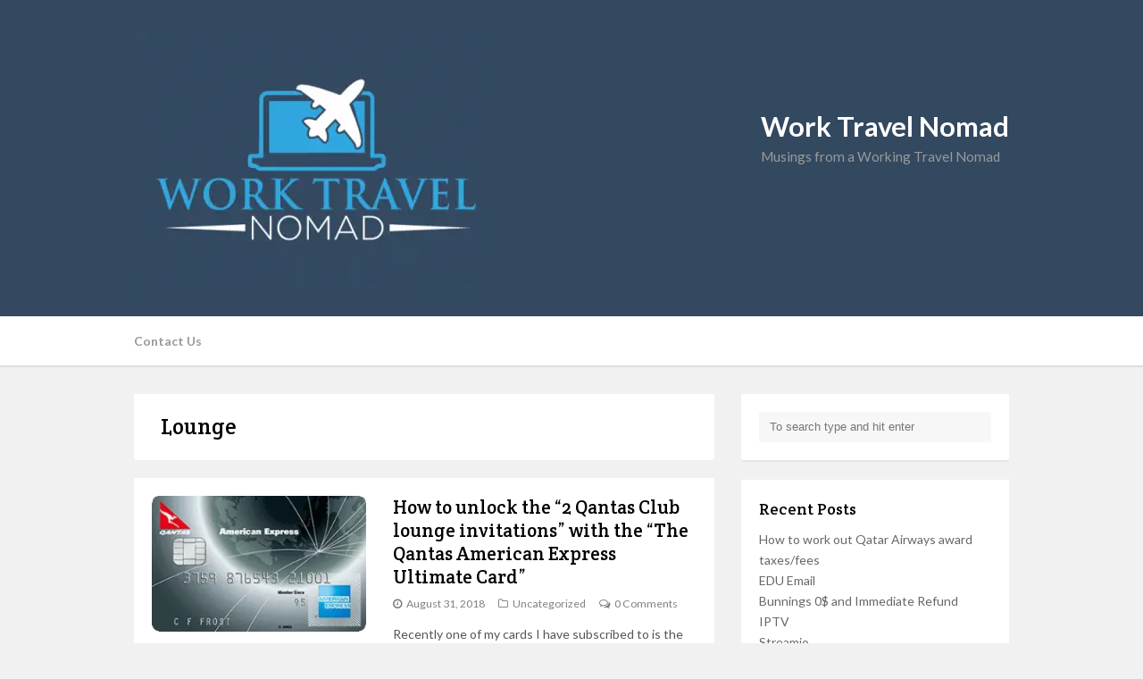

--- FILE ---
content_type: text/html; charset=UTF-8
request_url: https://worktravelnomad.com/tag/lounge/
body_size: 14577
content:
<!DOCTYPE html><html dir="ltr" lang="en-US" prefix="og: https://ogp.me/ns#"><head><meta charset="UTF-8"/>
<script>var __ezHttpConsent={setByCat:function(src,tagType,attributes,category,force,customSetScriptFn=null){var setScript=function(){if(force||window.ezTcfConsent[category]){if(typeof customSetScriptFn==='function'){customSetScriptFn();}else{var scriptElement=document.createElement(tagType);scriptElement.src=src;attributes.forEach(function(attr){for(var key in attr){if(attr.hasOwnProperty(key)){scriptElement.setAttribute(key,attr[key]);}}});var firstScript=document.getElementsByTagName(tagType)[0];firstScript.parentNode.insertBefore(scriptElement,firstScript);}}};if(force||(window.ezTcfConsent&&window.ezTcfConsent.loaded)){setScript();}else if(typeof getEzConsentData==="function"){getEzConsentData().then(function(ezTcfConsent){if(ezTcfConsent&&ezTcfConsent.loaded){setScript();}else{console.error("cannot get ez consent data");force=true;setScript();}});}else{force=true;setScript();console.error("getEzConsentData is not a function");}},};</script>
<script>var ezTcfConsent=window.ezTcfConsent?window.ezTcfConsent:{loaded:false,store_info:false,develop_and_improve_services:false,measure_ad_performance:false,measure_content_performance:false,select_basic_ads:false,create_ad_profile:false,select_personalized_ads:false,create_content_profile:false,select_personalized_content:false,understand_audiences:false,use_limited_data_to_select_content:false,};function getEzConsentData(){return new Promise(function(resolve){document.addEventListener("ezConsentEvent",function(event){var ezTcfConsent=event.detail.ezTcfConsent;resolve(ezTcfConsent);});});}</script>
<script>if(typeof _setEzCookies!=='function'){function _setEzCookies(ezConsentData){var cookies=window.ezCookieQueue;for(var i=0;i<cookies.length;i++){var cookie=cookies[i];if(ezConsentData&&ezConsentData.loaded&&ezConsentData[cookie.tcfCategory]){document.cookie=cookie.name+"="+cookie.value;}}}}
window.ezCookieQueue=window.ezCookieQueue||[];if(typeof addEzCookies!=='function'){function addEzCookies(arr){window.ezCookieQueue=[...window.ezCookieQueue,...arr];}}
addEzCookies([{name:"ezoab_390347",value:"mod7-c; Path=/; Domain=worktravelnomad.com; Max-Age=7200",tcfCategory:"store_info",isEzoic:"true",},{name:"ezosuibasgeneris-1",value:"36c6caea-b238-4d76-494c-f5292579c17a; Path=/; Domain=worktravelnomad.com; Expires=Mon, 01 Feb 2027 23:27:16 UTC; Secure; SameSite=None",tcfCategory:"understand_audiences",isEzoic:"true",}]);if(window.ezTcfConsent&&window.ezTcfConsent.loaded){_setEzCookies(window.ezTcfConsent);}else if(typeof getEzConsentData==="function"){getEzConsentData().then(function(ezTcfConsent){if(ezTcfConsent&&ezTcfConsent.loaded){_setEzCookies(window.ezTcfConsent);}else{console.error("cannot get ez consent data");_setEzCookies(window.ezTcfConsent);}});}else{console.error("getEzConsentData is not a function");_setEzCookies(window.ezTcfConsent);}</script><script type="text/javascript" data-ezscrex='false' data-cfasync='false'>window._ezaq = Object.assign({"edge_cache_status":12,"edge_response_time":2070,"url":"https://worktravelnomad.com/tag/lounge/"}, typeof window._ezaq !== "undefined" ? window._ezaq : {});</script><script type="text/javascript" data-ezscrex='false' data-cfasync='false'>window._ezaq = Object.assign({"ab_test_id":"mod7-c"}, typeof window._ezaq !== "undefined" ? window._ezaq : {});window.__ez=window.__ez||{};window.__ez.tf={};</script><script type="text/javascript" data-ezscrex='false' data-cfasync='false'>window.ezDisableAds = true;</script>
<script data-ezscrex='false' data-cfasync='false' data-pagespeed-no-defer>var __ez=__ez||{};__ez.stms=Date.now();__ez.evt={};__ez.script={};__ez.ck=__ez.ck||{};__ez.template={};__ez.template.isOrig=true;__ez.queue=__ez.queue||function(){var e=0,i=0,t=[],n=!1,o=[],r=[],s=!0,a=function(e,i,n,o,r,s,a){var l=arguments.length>7&&void 0!==arguments[7]?arguments[7]:window,d=this;this.name=e,this.funcName=i,this.parameters=null===n?null:w(n)?n:[n],this.isBlock=o,this.blockedBy=r,this.deleteWhenComplete=s,this.isError=!1,this.isComplete=!1,this.isInitialized=!1,this.proceedIfError=a,this.fWindow=l,this.isTimeDelay=!1,this.process=function(){f("... func = "+e),d.isInitialized=!0,d.isComplete=!0,f("... func.apply: "+e);var i=d.funcName.split("."),n=null,o=this.fWindow||window;i.length>3||(n=3===i.length?o[i[0]][i[1]][i[2]]:2===i.length?o[i[0]][i[1]]:o[d.funcName]),null!=n&&n.apply(null,this.parameters),!0===d.deleteWhenComplete&&delete t[e],!0===d.isBlock&&(f("----- F'D: "+d.name),m())}},l=function(e,i,t,n,o,r,s){var a=arguments.length>7&&void 0!==arguments[7]?arguments[7]:window,l=this;this.name=e,this.path=i,this.async=o,this.defer=r,this.isBlock=t,this.blockedBy=n,this.isInitialized=!1,this.isError=!1,this.isComplete=!1,this.proceedIfError=s,this.fWindow=a,this.isTimeDelay=!1,this.isPath=function(e){return"/"===e[0]&&"/"!==e[1]},this.getSrc=function(e){return void 0!==window.__ezScriptHost&&this.isPath(e)&&"banger.js"!==this.name?window.__ezScriptHost+e:e},this.process=function(){l.isInitialized=!0,f("... file = "+e);var i=this.fWindow?this.fWindow.document:document,t=i.createElement("script");t.src=this.getSrc(this.path),!0===o?t.async=!0:!0===r&&(t.defer=!0),t.onerror=function(){var e={url:window.location.href,name:l.name,path:l.path,user_agent:window.navigator.userAgent};"undefined"!=typeof _ezaq&&(e.pageview_id=_ezaq.page_view_id);var i=encodeURIComponent(JSON.stringify(e)),t=new XMLHttpRequest;t.open("GET","//g.ezoic.net/ezqlog?d="+i,!0),t.send(),f("----- ERR'D: "+l.name),l.isError=!0,!0===l.isBlock&&m()},t.onreadystatechange=t.onload=function(){var e=t.readyState;f("----- F'D: "+l.name),e&&!/loaded|complete/.test(e)||(l.isComplete=!0,!0===l.isBlock&&m())},i.getElementsByTagName("head")[0].appendChild(t)}},d=function(e,i){this.name=e,this.path="",this.async=!1,this.defer=!1,this.isBlock=!1,this.blockedBy=[],this.isInitialized=!0,this.isError=!1,this.isComplete=i,this.proceedIfError=!1,this.isTimeDelay=!1,this.process=function(){}};function c(e,i,n,s,a,d,c,u,f){var m=new l(e,i,n,s,a,d,c,f);!0===u?o[e]=m:r[e]=m,t[e]=m,h(m)}function h(e){!0!==u(e)&&0!=s&&e.process()}function u(e){if(!0===e.isTimeDelay&&!1===n)return f(e.name+" blocked = TIME DELAY!"),!0;if(w(e.blockedBy))for(var i=0;i<e.blockedBy.length;i++){var o=e.blockedBy[i];if(!1===t.hasOwnProperty(o))return f(e.name+" blocked = "+o),!0;if(!0===e.proceedIfError&&!0===t[o].isError)return!1;if(!1===t[o].isComplete)return f(e.name+" blocked = "+o),!0}return!1}function f(e){var i=window.location.href,t=new RegExp("[?&]ezq=([^&#]*)","i").exec(i);"1"===(t?t[1]:null)&&console.debug(e)}function m(){++e>200||(f("let's go"),p(o),p(r))}function p(e){for(var i in e)if(!1!==e.hasOwnProperty(i)){var t=e[i];!0===t.isComplete||u(t)||!0===t.isInitialized||!0===t.isError?!0===t.isError?f(t.name+": error"):!0===t.isComplete?f(t.name+": complete already"):!0===t.isInitialized&&f(t.name+": initialized already"):t.process()}}function w(e){return"[object Array]"==Object.prototype.toString.call(e)}return window.addEventListener("load",(function(){setTimeout((function(){n=!0,f("TDELAY -----"),m()}),5e3)}),!1),{addFile:c,addFileOnce:function(e,i,n,o,r,s,a,l,d){t[e]||c(e,i,n,o,r,s,a,l,d)},addDelayFile:function(e,i){var n=new l(e,i,!1,[],!1,!1,!0);n.isTimeDelay=!0,f(e+" ...  FILE! TDELAY"),r[e]=n,t[e]=n,h(n)},addFunc:function(e,n,s,l,d,c,u,f,m,p){!0===c&&(e=e+"_"+i++);var w=new a(e,n,s,l,d,u,f,p);!0===m?o[e]=w:r[e]=w,t[e]=w,h(w)},addDelayFunc:function(e,i,n){var o=new a(e,i,n,!1,[],!0,!0);o.isTimeDelay=!0,f(e+" ...  FUNCTION! TDELAY"),r[e]=o,t[e]=o,h(o)},items:t,processAll:m,setallowLoad:function(e){s=e},markLoaded:function(e){if(e&&0!==e.length){if(e in t){var i=t[e];!0===i.isComplete?f(i.name+" "+e+": error loaded duplicate"):(i.isComplete=!0,i.isInitialized=!0)}else t[e]=new d(e,!0);f("markLoaded dummyfile: "+t[e].name)}},logWhatsBlocked:function(){for(var e in t)!1!==t.hasOwnProperty(e)&&u(t[e])}}}();__ez.evt.add=function(e,t,n){e.addEventListener?e.addEventListener(t,n,!1):e.attachEvent?e.attachEvent("on"+t,n):e["on"+t]=n()},__ez.evt.remove=function(e,t,n){e.removeEventListener?e.removeEventListener(t,n,!1):e.detachEvent?e.detachEvent("on"+t,n):delete e["on"+t]};__ez.script.add=function(e){var t=document.createElement("script");t.src=e,t.async=!0,t.type="text/javascript",document.getElementsByTagName("head")[0].appendChild(t)};__ez.dot=__ez.dot||{};__ez.queue.addFileOnce('/detroitchicago/boise.js', '/detroitchicago/boise.js?gcb=195-0&cb=5', true, [], true, false, true, false);__ez.queue.addFileOnce('/parsonsmaize/abilene.js', '/parsonsmaize/abilene.js?gcb=195-0&cb=e80eca0cdb', true, [], true, false, true, false);__ez.queue.addFileOnce('/parsonsmaize/mulvane.js', '/parsonsmaize/mulvane.js?gcb=195-0&cb=e75e48eec0', true, ['/parsonsmaize/abilene.js'], true, false, true, false);__ez.queue.addFileOnce('/detroitchicago/birmingham.js', '/detroitchicago/birmingham.js?gcb=195-0&cb=539c47377c', true, ['/parsonsmaize/abilene.js'], true, false, true, false);</script>
<script data-ezscrex="false" type="text/javascript" data-cfasync="false">window._ezaq = Object.assign({"ad_cache_level":0,"adpicker_placement_cnt":0,"ai_placeholder_cache_level":0,"ai_placeholder_placement_cnt":-1,"domain":"worktravelnomad.com","domain_id":390347,"ezcache_level":1,"ezcache_skip_code":0,"has_bad_image":0,"has_bad_words":0,"is_sitespeed":0,"lt_cache_level":0,"response_size":47269,"response_size_orig":41505,"response_time_orig":2045,"template_id":5,"url":"https://worktravelnomad.com/tag/lounge/","word_count":0,"worst_bad_word_level":0}, typeof window._ezaq !== "undefined" ? window._ezaq : {});__ez.queue.markLoaded('ezaqBaseReady');</script>
<script type='text/javascript' data-ezscrex='false' data-cfasync='false'>
window.ezAnalyticsStatic = true;

function analyticsAddScript(script) {
	var ezDynamic = document.createElement('script');
	ezDynamic.type = 'text/javascript';
	ezDynamic.innerHTML = script;
	document.head.appendChild(ezDynamic);
}
function getCookiesWithPrefix() {
    var allCookies = document.cookie.split(';');
    var cookiesWithPrefix = {};

    for (var i = 0; i < allCookies.length; i++) {
        var cookie = allCookies[i].trim();

        for (var j = 0; j < arguments.length; j++) {
            var prefix = arguments[j];
            if (cookie.indexOf(prefix) === 0) {
                var cookieParts = cookie.split('=');
                var cookieName = cookieParts[0];
                var cookieValue = cookieParts.slice(1).join('=');
                cookiesWithPrefix[cookieName] = decodeURIComponent(cookieValue);
                break; // Once matched, no need to check other prefixes
            }
        }
    }

    return cookiesWithPrefix;
}
function productAnalytics() {
	var d = {"pr":[6],"omd5":"902f3513bbf486287c4bed0ff2fb80f8","nar":"risk score"};
	d.u = _ezaq.url;
	d.p = _ezaq.page_view_id;
	d.v = _ezaq.visit_uuid;
	d.ab = _ezaq.ab_test_id;
	d.e = JSON.stringify(_ezaq);
	d.ref = document.referrer;
	d.c = getCookiesWithPrefix('active_template', 'ez', 'lp_');
	if(typeof ez_utmParams !== 'undefined') {
		d.utm = ez_utmParams;
	}

	var dataText = JSON.stringify(d);
	var xhr = new XMLHttpRequest();
	xhr.open('POST','/ezais/analytics?cb=1', true);
	xhr.onload = function () {
		if (xhr.status!=200) {
            return;
		}

        if(document.readyState !== 'loading') {
            analyticsAddScript(xhr.response);
            return;
        }

        var eventFunc = function() {
            if(document.readyState === 'loading') {
                return;
            }
            document.removeEventListener('readystatechange', eventFunc, false);
            analyticsAddScript(xhr.response);
        };

        document.addEventListener('readystatechange', eventFunc, false);
	};
	xhr.setRequestHeader('Content-Type','text/plain');
	xhr.send(dataText);
}
__ez.queue.addFunc("productAnalytics", "productAnalytics", null, true, ['ezaqBaseReady'], false, false, false, true);
</script><base href="https://worktravelnomad.com/tag/lounge/"/>
	
	<meta name="viewport" content="width=device-width"/>
	<title>Lounge | Work Travel NomadWork Travel Nomad</title>
	<link rel="pingback" href="https://worktravelnomad.com/xmlrpc.php"/>
		<!--[if lt IE 9]>
		<script src="https://worktravelnomad.com/wp-content/themes/wpex-wptuts/js/html5.js"></script>
	<![endif]-->
	
		<!-- All in One SEO 4.9.3 - aioseo.com -->
	<meta name="robots" content="max-image-preview:large"/>
	<link rel="canonical" href="https://worktravelnomad.com/tag/lounge/"/>
	<meta name="generator" content="All in One SEO (AIOSEO) 4.9.3"/>
		<script type="application/ld+json" class="aioseo-schema">
			{"@context":"https:\/\/schema.org","@graph":[{"@type":"BreadcrumbList","@id":"https:\/\/worktravelnomad.com\/tag\/lounge\/#breadcrumblist","itemListElement":[{"@type":"ListItem","@id":"https:\/\/worktravelnomad.com#listItem","position":1,"name":"Home","item":"https:\/\/worktravelnomad.com","nextItem":{"@type":"ListItem","@id":"https:\/\/worktravelnomad.com\/tag\/lounge\/#listItem","name":"Lounge"}},{"@type":"ListItem","@id":"https:\/\/worktravelnomad.com\/tag\/lounge\/#listItem","position":2,"name":"Lounge","previousItem":{"@type":"ListItem","@id":"https:\/\/worktravelnomad.com#listItem","name":"Home"}}]},{"@type":"CollectionPage","@id":"https:\/\/worktravelnomad.com\/tag\/lounge\/#collectionpage","url":"https:\/\/worktravelnomad.com\/tag\/lounge\/","name":"Lounge | Work Travel Nomad","inLanguage":"en-US","isPartOf":{"@id":"https:\/\/worktravelnomad.com\/#website"},"breadcrumb":{"@id":"https:\/\/worktravelnomad.com\/tag\/lounge\/#breadcrumblist"}},{"@type":"Organization","@id":"https:\/\/worktravelnomad.com\/#organization","name":"Work Travel Nomad","description":"Musings from a Working Travel Nomad","url":"https:\/\/worktravelnomad.com\/"},{"@type":"WebSite","@id":"https:\/\/worktravelnomad.com\/#website","url":"https:\/\/worktravelnomad.com\/","name":"Work Travel Nomad","description":"Musings from a Working Travel Nomad","inLanguage":"en-US","publisher":{"@id":"https:\/\/worktravelnomad.com\/#organization"}}]}
		</script>
		<!-- All in One SEO -->

<link rel="dns-prefetch" href="//secure.gravatar.com"/>
<link rel="dns-prefetch" href="//stats.wp.com"/>
<link rel="dns-prefetch" href="//fonts.googleapis.com"/>
<link rel="dns-prefetch" href="//v0.wordpress.com"/>
<link rel="preconnect" href="//i0.wp.com"/>
<style id="wp-img-auto-sizes-contain-inline-css" type="text/css">
img:is([sizes=auto i],[sizes^="auto," i]){contain-intrinsic-size:3000px 1500px}
/*# sourceURL=wp-img-auto-sizes-contain-inline-css */
</style>
<style id="wp-emoji-styles-inline-css" type="text/css">

	img.wp-smiley, img.emoji {
		display: inline !important;
		border: none !important;
		box-shadow: none !important;
		height: 1em !important;
		width: 1em !important;
		margin: 0 0.07em !important;
		vertical-align: -0.1em !important;
		background: none !important;
		padding: 0 !important;
	}
/*# sourceURL=wp-emoji-styles-inline-css */
</style>
<style id="wp-block-library-inline-css" type="text/css">
:root{--wp-block-synced-color:#7a00df;--wp-block-synced-color--rgb:122,0,223;--wp-bound-block-color:var(--wp-block-synced-color);--wp-editor-canvas-background:#ddd;--wp-admin-theme-color:#007cba;--wp-admin-theme-color--rgb:0,124,186;--wp-admin-theme-color-darker-10:#006ba1;--wp-admin-theme-color-darker-10--rgb:0,107,160.5;--wp-admin-theme-color-darker-20:#005a87;--wp-admin-theme-color-darker-20--rgb:0,90,135;--wp-admin-border-width-focus:2px}@media (min-resolution:192dpi){:root{--wp-admin-border-width-focus:1.5px}}.wp-element-button{cursor:pointer}:root .has-very-light-gray-background-color{background-color:#eee}:root .has-very-dark-gray-background-color{background-color:#313131}:root .has-very-light-gray-color{color:#eee}:root .has-very-dark-gray-color{color:#313131}:root .has-vivid-green-cyan-to-vivid-cyan-blue-gradient-background{background:linear-gradient(135deg,#00d084,#0693e3)}:root .has-purple-crush-gradient-background{background:linear-gradient(135deg,#34e2e4,#4721fb 50%,#ab1dfe)}:root .has-hazy-dawn-gradient-background{background:linear-gradient(135deg,#faaca8,#dad0ec)}:root .has-subdued-olive-gradient-background{background:linear-gradient(135deg,#fafae1,#67a671)}:root .has-atomic-cream-gradient-background{background:linear-gradient(135deg,#fdd79a,#004a59)}:root .has-nightshade-gradient-background{background:linear-gradient(135deg,#330968,#31cdcf)}:root .has-midnight-gradient-background{background:linear-gradient(135deg,#020381,#2874fc)}:root{--wp--preset--font-size--normal:16px;--wp--preset--font-size--huge:42px}.has-regular-font-size{font-size:1em}.has-larger-font-size{font-size:2.625em}.has-normal-font-size{font-size:var(--wp--preset--font-size--normal)}.has-huge-font-size{font-size:var(--wp--preset--font-size--huge)}.has-text-align-center{text-align:center}.has-text-align-left{text-align:left}.has-text-align-right{text-align:right}.has-fit-text{white-space:nowrap!important}#end-resizable-editor-section{display:none}.aligncenter{clear:both}.items-justified-left{justify-content:flex-start}.items-justified-center{justify-content:center}.items-justified-right{justify-content:flex-end}.items-justified-space-between{justify-content:space-between}.screen-reader-text{border:0;clip-path:inset(50%);height:1px;margin:-1px;overflow:hidden;padding:0;position:absolute;width:1px;word-wrap:normal!important}.screen-reader-text:focus{background-color:#ddd;clip-path:none;color:#444;display:block;font-size:1em;height:auto;left:5px;line-height:normal;padding:15px 23px 14px;text-decoration:none;top:5px;width:auto;z-index:100000}html :where(.has-border-color){border-style:solid}html :where([style*=border-top-color]){border-top-style:solid}html :where([style*=border-right-color]){border-right-style:solid}html :where([style*=border-bottom-color]){border-bottom-style:solid}html :where([style*=border-left-color]){border-left-style:solid}html :where([style*=border-width]){border-style:solid}html :where([style*=border-top-width]){border-top-style:solid}html :where([style*=border-right-width]){border-right-style:solid}html :where([style*=border-bottom-width]){border-bottom-style:solid}html :where([style*=border-left-width]){border-left-style:solid}html :where(img[class*=wp-image-]){height:auto;max-width:100%}:where(figure){margin:0 0 1em}html :where(.is-position-sticky){--wp-admin--admin-bar--position-offset:var(--wp-admin--admin-bar--height,0px)}@media screen and (max-width:600px){html :where(.is-position-sticky){--wp-admin--admin-bar--position-offset:0px}}

/*# sourceURL=wp-block-library-inline-css */
</style><style id="global-styles-inline-css" type="text/css">
:root{--wp--preset--aspect-ratio--square: 1;--wp--preset--aspect-ratio--4-3: 4/3;--wp--preset--aspect-ratio--3-4: 3/4;--wp--preset--aspect-ratio--3-2: 3/2;--wp--preset--aspect-ratio--2-3: 2/3;--wp--preset--aspect-ratio--16-9: 16/9;--wp--preset--aspect-ratio--9-16: 9/16;--wp--preset--color--black: #000000;--wp--preset--color--cyan-bluish-gray: #abb8c3;--wp--preset--color--white: #ffffff;--wp--preset--color--pale-pink: #f78da7;--wp--preset--color--vivid-red: #cf2e2e;--wp--preset--color--luminous-vivid-orange: #ff6900;--wp--preset--color--luminous-vivid-amber: #fcb900;--wp--preset--color--light-green-cyan: #7bdcb5;--wp--preset--color--vivid-green-cyan: #00d084;--wp--preset--color--pale-cyan-blue: #8ed1fc;--wp--preset--color--vivid-cyan-blue: #0693e3;--wp--preset--color--vivid-purple: #9b51e0;--wp--preset--gradient--vivid-cyan-blue-to-vivid-purple: linear-gradient(135deg,rgb(6,147,227) 0%,rgb(155,81,224) 100%);--wp--preset--gradient--light-green-cyan-to-vivid-green-cyan: linear-gradient(135deg,rgb(122,220,180) 0%,rgb(0,208,130) 100%);--wp--preset--gradient--luminous-vivid-amber-to-luminous-vivid-orange: linear-gradient(135deg,rgb(252,185,0) 0%,rgb(255,105,0) 100%);--wp--preset--gradient--luminous-vivid-orange-to-vivid-red: linear-gradient(135deg,rgb(255,105,0) 0%,rgb(207,46,46) 100%);--wp--preset--gradient--very-light-gray-to-cyan-bluish-gray: linear-gradient(135deg,rgb(238,238,238) 0%,rgb(169,184,195) 100%);--wp--preset--gradient--cool-to-warm-spectrum: linear-gradient(135deg,rgb(74,234,220) 0%,rgb(151,120,209) 20%,rgb(207,42,186) 40%,rgb(238,44,130) 60%,rgb(251,105,98) 80%,rgb(254,248,76) 100%);--wp--preset--gradient--blush-light-purple: linear-gradient(135deg,rgb(255,206,236) 0%,rgb(152,150,240) 100%);--wp--preset--gradient--blush-bordeaux: linear-gradient(135deg,rgb(254,205,165) 0%,rgb(254,45,45) 50%,rgb(107,0,62) 100%);--wp--preset--gradient--luminous-dusk: linear-gradient(135deg,rgb(255,203,112) 0%,rgb(199,81,192) 50%,rgb(65,88,208) 100%);--wp--preset--gradient--pale-ocean: linear-gradient(135deg,rgb(255,245,203) 0%,rgb(182,227,212) 50%,rgb(51,167,181) 100%);--wp--preset--gradient--electric-grass: linear-gradient(135deg,rgb(202,248,128) 0%,rgb(113,206,126) 100%);--wp--preset--gradient--midnight: linear-gradient(135deg,rgb(2,3,129) 0%,rgb(40,116,252) 100%);--wp--preset--font-size--small: 13px;--wp--preset--font-size--medium: 20px;--wp--preset--font-size--large: 36px;--wp--preset--font-size--x-large: 42px;--wp--preset--spacing--20: 0.44rem;--wp--preset--spacing--30: 0.67rem;--wp--preset--spacing--40: 1rem;--wp--preset--spacing--50: 1.5rem;--wp--preset--spacing--60: 2.25rem;--wp--preset--spacing--70: 3.38rem;--wp--preset--spacing--80: 5.06rem;--wp--preset--shadow--natural: 6px 6px 9px rgba(0, 0, 0, 0.2);--wp--preset--shadow--deep: 12px 12px 50px rgba(0, 0, 0, 0.4);--wp--preset--shadow--sharp: 6px 6px 0px rgba(0, 0, 0, 0.2);--wp--preset--shadow--outlined: 6px 6px 0px -3px rgb(255, 255, 255), 6px 6px rgb(0, 0, 0);--wp--preset--shadow--crisp: 6px 6px 0px rgb(0, 0, 0);}:where(.is-layout-flex){gap: 0.5em;}:where(.is-layout-grid){gap: 0.5em;}body .is-layout-flex{display: flex;}.is-layout-flex{flex-wrap: wrap;align-items: center;}.is-layout-flex > :is(*, div){margin: 0;}body .is-layout-grid{display: grid;}.is-layout-grid > :is(*, div){margin: 0;}:where(.wp-block-columns.is-layout-flex){gap: 2em;}:where(.wp-block-columns.is-layout-grid){gap: 2em;}:where(.wp-block-post-template.is-layout-flex){gap: 1.25em;}:where(.wp-block-post-template.is-layout-grid){gap: 1.25em;}.has-black-color{color: var(--wp--preset--color--black) !important;}.has-cyan-bluish-gray-color{color: var(--wp--preset--color--cyan-bluish-gray) !important;}.has-white-color{color: var(--wp--preset--color--white) !important;}.has-pale-pink-color{color: var(--wp--preset--color--pale-pink) !important;}.has-vivid-red-color{color: var(--wp--preset--color--vivid-red) !important;}.has-luminous-vivid-orange-color{color: var(--wp--preset--color--luminous-vivid-orange) !important;}.has-luminous-vivid-amber-color{color: var(--wp--preset--color--luminous-vivid-amber) !important;}.has-light-green-cyan-color{color: var(--wp--preset--color--light-green-cyan) !important;}.has-vivid-green-cyan-color{color: var(--wp--preset--color--vivid-green-cyan) !important;}.has-pale-cyan-blue-color{color: var(--wp--preset--color--pale-cyan-blue) !important;}.has-vivid-cyan-blue-color{color: var(--wp--preset--color--vivid-cyan-blue) !important;}.has-vivid-purple-color{color: var(--wp--preset--color--vivid-purple) !important;}.has-black-background-color{background-color: var(--wp--preset--color--black) !important;}.has-cyan-bluish-gray-background-color{background-color: var(--wp--preset--color--cyan-bluish-gray) !important;}.has-white-background-color{background-color: var(--wp--preset--color--white) !important;}.has-pale-pink-background-color{background-color: var(--wp--preset--color--pale-pink) !important;}.has-vivid-red-background-color{background-color: var(--wp--preset--color--vivid-red) !important;}.has-luminous-vivid-orange-background-color{background-color: var(--wp--preset--color--luminous-vivid-orange) !important;}.has-luminous-vivid-amber-background-color{background-color: var(--wp--preset--color--luminous-vivid-amber) !important;}.has-light-green-cyan-background-color{background-color: var(--wp--preset--color--light-green-cyan) !important;}.has-vivid-green-cyan-background-color{background-color: var(--wp--preset--color--vivid-green-cyan) !important;}.has-pale-cyan-blue-background-color{background-color: var(--wp--preset--color--pale-cyan-blue) !important;}.has-vivid-cyan-blue-background-color{background-color: var(--wp--preset--color--vivid-cyan-blue) !important;}.has-vivid-purple-background-color{background-color: var(--wp--preset--color--vivid-purple) !important;}.has-black-border-color{border-color: var(--wp--preset--color--black) !important;}.has-cyan-bluish-gray-border-color{border-color: var(--wp--preset--color--cyan-bluish-gray) !important;}.has-white-border-color{border-color: var(--wp--preset--color--white) !important;}.has-pale-pink-border-color{border-color: var(--wp--preset--color--pale-pink) !important;}.has-vivid-red-border-color{border-color: var(--wp--preset--color--vivid-red) !important;}.has-luminous-vivid-orange-border-color{border-color: var(--wp--preset--color--luminous-vivid-orange) !important;}.has-luminous-vivid-amber-border-color{border-color: var(--wp--preset--color--luminous-vivid-amber) !important;}.has-light-green-cyan-border-color{border-color: var(--wp--preset--color--light-green-cyan) !important;}.has-vivid-green-cyan-border-color{border-color: var(--wp--preset--color--vivid-green-cyan) !important;}.has-pale-cyan-blue-border-color{border-color: var(--wp--preset--color--pale-cyan-blue) !important;}.has-vivid-cyan-blue-border-color{border-color: var(--wp--preset--color--vivid-cyan-blue) !important;}.has-vivid-purple-border-color{border-color: var(--wp--preset--color--vivid-purple) !important;}.has-vivid-cyan-blue-to-vivid-purple-gradient-background{background: var(--wp--preset--gradient--vivid-cyan-blue-to-vivid-purple) !important;}.has-light-green-cyan-to-vivid-green-cyan-gradient-background{background: var(--wp--preset--gradient--light-green-cyan-to-vivid-green-cyan) !important;}.has-luminous-vivid-amber-to-luminous-vivid-orange-gradient-background{background: var(--wp--preset--gradient--luminous-vivid-amber-to-luminous-vivid-orange) !important;}.has-luminous-vivid-orange-to-vivid-red-gradient-background{background: var(--wp--preset--gradient--luminous-vivid-orange-to-vivid-red) !important;}.has-very-light-gray-to-cyan-bluish-gray-gradient-background{background: var(--wp--preset--gradient--very-light-gray-to-cyan-bluish-gray) !important;}.has-cool-to-warm-spectrum-gradient-background{background: var(--wp--preset--gradient--cool-to-warm-spectrum) !important;}.has-blush-light-purple-gradient-background{background: var(--wp--preset--gradient--blush-light-purple) !important;}.has-blush-bordeaux-gradient-background{background: var(--wp--preset--gradient--blush-bordeaux) !important;}.has-luminous-dusk-gradient-background{background: var(--wp--preset--gradient--luminous-dusk) !important;}.has-pale-ocean-gradient-background{background: var(--wp--preset--gradient--pale-ocean) !important;}.has-electric-grass-gradient-background{background: var(--wp--preset--gradient--electric-grass) !important;}.has-midnight-gradient-background{background: var(--wp--preset--gradient--midnight) !important;}.has-small-font-size{font-size: var(--wp--preset--font-size--small) !important;}.has-medium-font-size{font-size: var(--wp--preset--font-size--medium) !important;}.has-large-font-size{font-size: var(--wp--preset--font-size--large) !important;}.has-x-large-font-size{font-size: var(--wp--preset--font-size--x-large) !important;}
/*# sourceURL=global-styles-inline-css */
</style>

<style id="classic-theme-styles-inline-css" type="text/css">
/*! This file is auto-generated */
.wp-block-button__link{color:#fff;background-color:#32373c;border-radius:9999px;box-shadow:none;text-decoration:none;padding:calc(.667em + 2px) calc(1.333em + 2px);font-size:1.125em}.wp-block-file__button{background:#32373c;color:#fff;text-decoration:none}
/*# sourceURL=/wp-includes/css/classic-themes.min.css */
</style>
<link rel="stylesheet" id="style-css" href="https://worktravelnomad.com/wp-content/themes/wpex-wptuts/style.css?ver=6.9" type="text/css" media="all"/>
<link rel="stylesheet" id="wpex-responsive-css" href="https://worktravelnomad.com/wp-content/themes/wpex-wptuts/css/responsive.css?ver=6.9" type="text/css" media="all"/>
<link rel="stylesheet" id="font-awesome-css" href="https://worktravelnomad.com/wp-content/themes/wpex-wptuts/css/font-awesome.min.css?ver=6.9" type="text/css" media="all"/>
<link rel="stylesheet" id="wpex-google-font-lato-css" href="https://fonts.googleapis.com/css?family=Lato%3A300%2C400%2C700%2C300italic%2C400italic%2C700italic&amp;ver=6.9" type="text/css" media="all" />
<link rel="stylesheet" id="wpex-google-font-crete-round-css" href="https://fonts.googleapis.com/css?family=Crete+Round%3A400%2C400italic&amp;subset=latin%2Clatin-ext&amp;ver=6.9" type="text/css" media="all" />
<script type="text/javascript" src="https://worktravelnomad.com/wp-content/plugins/responsive-scrolling-tables/js/responsivescrollingtables.js?ver=6.9" id="responsive-scrolling-tables-js"></script>
<script type="text/javascript" src="https://worktravelnomad.com/wp-includes/js/jquery/jquery.min.js?ver=3.7.1" id="jquery-core-js"></script>
<script type="text/javascript" src="https://worktravelnomad.com/wp-includes/js/jquery/jquery-migrate.min.js?ver=3.4.1" id="jquery-migrate-js"></script>
<link rel="https://api.w.org/" href="https://worktravelnomad.com/wp-json/"/><link rel="alternate" title="JSON" type="application/json" href="https://worktravelnomad.com/wp-json/wp/v2/tags/306"/>	<style>img#wpstats{display:none}</style>
		<style type="text/css">.recentcomments a{display:inline !important;padding:0 !important;margin:0 !important;}</style><link rel="icon" href="https://i0.wp.com/worktravelnomad.com/wp-content/uploads/2016/10/cropped-c8565_Work-Travel-Nomad_Logo_02.png?fit=32%2C32&amp;ssl=1" sizes="32x32"/>
<link rel="icon" href="https://i0.wp.com/worktravelnomad.com/wp-content/uploads/2016/10/cropped-c8565_Work-Travel-Nomad_Logo_02.png?fit=192%2C192&amp;ssl=1" sizes="192x192"/>
<link rel="apple-touch-icon" href="https://i0.wp.com/worktravelnomad.com/wp-content/uploads/2016/10/cropped-c8565_Work-Travel-Nomad_Logo_02.png?fit=180%2C180&amp;ssl=1"/>
<meta name="msapplication-TileImage" content="https://i0.wp.com/worktravelnomad.com/wp-content/uploads/2016/10/cropped-c8565_Work-Travel-Nomad_Logo_02.png?fit=270%2C270&amp;ssl=1"/>
<script type='text/javascript'>
var ezoTemplate = 'orig_site';
var ezouid = '1';
var ezoFormfactor = '1';
</script><script data-ezscrex="false" type='text/javascript'>
var soc_app_id = '0';
var did = 390347;
var ezdomain = 'worktravelnomad.com';
var ezoicSearchable = 1;
</script></head>

<body class="archive tag tag-lounge tag-306 wp-theme-wpex-wptuts">

	<div id="wrap">
	
		<div id="header-wrap" class="clr">
			<header id="header" class="site-header container clr" role="banner">
				
		<div id="logo" class="clr">
							<a href="https://worktravelnomad.com" title="Work Travel Nomad" rel="home"><img src="https://worktravelnomad.com/wp-content/uploads/2018/04/c8565_Work_Travel_Nomad_Logo_010101-2-e15236266109351.png" alt="Work Travel Nomad" /></a>
					</div><!-- #logo -->

											<aside id="header-aside" class="clr">
				<div class="site-text-logo clr">
					<a href="&lt;br /&gt;
&lt;b&gt;Warning&lt;/b&gt;:  Undefined variable $home_url in &lt;b&gt;/data04/worktravelnomad/public_html/wp-content/themes/wpex-wptuts/header.php&lt;/b&gt; on line &lt;b&gt;39&lt;/b&gt;&lt;br /&gt;
" title="Work Travel Nomad" rel="home">Work Travel Nomad</a>
											<div class="blog-description">Musings from a Working Travel Nomad</div>
									</div>
					</aside>
							</header><!-- #header -->
		</div><!-- #header-wrap -->

		<div id="site-navigation-wrap">
			<div id="sidr-close"><a href="#sidr-close" class="toggle-sidr-close"></a></div>
			<nav id="site-navigation" class="navigation container main-navigation clr" role="navigation">
				<a href="#sidr-main" id="navigation-toggle"><span class="fa fa-bars"></span>Menu</a>
				<div class="menu-menu-container"><ul id="menu-menu" class="dropdown-menu sf-menu"><li id="menu-item-2218" class="menu-item menu-item-type-post_type menu-item-object-page menu-item-2218"><a href="https://worktravelnomad.com/contact-us/">Contact Us</a></li>
</ul></div>			</nav><!-- #site-navigation -->
		</div><!-- #site-navigation-wrap -->
		
		<div id="main" class="site-main container clr">
	<div id="primary" class="content-area clr">
		<div id="content" class="site-content left-content clr" role="main">
			<header class="page-header boxed clr">
				<h1 class="page-header-title">Lounge</h1>
							</header><!-- .page-header -->
							<div id="blog-wrap" class="clr">   
											
	<article id="post-2589" class="post-2589 post type-post status-publish format-standard has-post-thumbnail hentry category-uncategorized tag-lounge tag-purchase tag-qantas tag-qantas-american-express-ultimate-card tag-qantas-club-lounge loop-entry boxed clr">
					<div class="loop-entry-thumbnail">
				<a href="https://worktravelnomad.com/how-to-unlock-the-2-qantas-club-lounge-invitations-with-the-the-qantas-american-express-ultimate-card/" title="How to unlock the “2 Qantas Club lounge invitations” with the “The Qantas American Express Ultimate Card”">
					<img width="300" height="190" src="https://i0.wp.com/worktravelnomad.com/wp-content/uploads/2018/08/The_Qantas_American_Express_Ultimate_Card1.png?fit=300%2C190&amp;ssl=1" class="attachment-medium size-medium wp-post-image" alt="" decoding="async" fetchpriority="high" srcset="https://i0.wp.com/worktravelnomad.com/wp-content/uploads/2018/08/The_Qantas_American_Express_Ultimate_Card1.png?w=313&amp;ssl=1 313w, https://i0.wp.com/worktravelnomad.com/wp-content/uploads/2018/08/The_Qantas_American_Express_Ultimate_Card1.png?resize=300%2C190&amp;ssl=1 300w, https://i0.wp.com/worktravelnomad.com/wp-content/uploads/2018/08/The_Qantas_American_Express_Ultimate_Card1.png?resize=150%2C95&amp;ssl=1 150w" sizes="(max-width: 300px) 100vw, 300px" data-attachment-id="2591" data-permalink="https://worktravelnomad.com/the_qantas_american_express_ultimate_card1/" data-orig-file="https://i0.wp.com/worktravelnomad.com/wp-content/uploads/2018/08/The_Qantas_American_Express_Ultimate_Card1.png?fit=313%2C198&amp;ssl=1" data-orig-size="313,198" data-comments-opened="1" data-image-meta="{&#34;aperture&#34;:&#34;0&#34;,&#34;credit&#34;:&#34;&#34;,&#34;camera&#34;:&#34;&#34;,&#34;caption&#34;:&#34;&#34;,&#34;created_timestamp&#34;:&#34;0&#34;,&#34;copyright&#34;:&#34;&#34;,&#34;focal_length&#34;:&#34;0&#34;,&#34;iso&#34;:&#34;0&#34;,&#34;shutter_speed&#34;:&#34;0&#34;,&#34;title&#34;:&#34;&#34;,&#34;orientation&#34;:&#34;0&#34;}" data-image-title="The_Qantas_American_Express_Ultimate_Card[1]" data-image-description="" data-image-caption="" data-medium-file="https://i0.wp.com/worktravelnomad.com/wp-content/uploads/2018/08/The_Qantas_American_Express_Ultimate_Card1.png?fit=300%2C190&amp;ssl=1" data-large-file="https://i0.wp.com/worktravelnomad.com/wp-content/uploads/2018/08/The_Qantas_American_Express_Ultimate_Card1.png?fit=313%2C198&amp;ssl=1"/>				</a>
			</div><!-- .post-entry-thumbnail -->
				<div class="loop-entry-text clr">
			<header>
				<h2 class="loop-entry-title"><a href="https://worktravelnomad.com/how-to-unlock-the-2-qantas-club-lounge-invitations-with-the-the-qantas-american-express-ultimate-card/" title="How to unlock the “2 Qantas Club lounge invitations” with the “The Qantas American Express Ultimate Card”">How to unlock the “2 Qantas Club lounge invitations” with the “The Qantas American Express Ultimate Card”</a></h2>
						
		<ul class="post-meta clr">
			<li class="meta-date">
				<i class="fa fa-clock-o"></i><span class="meta-date-text">August 31, 2018</span>
			</li>
							<li class="meta-category">
					<i class="fa fa-folder-o"></i><a href="https://worktravelnomad.com/category/uncategorized/" title="Uncategorized">Uncategorized</a>
				</li>
										<li class="meta-comments comment-scroll">
					<i class="fa fa-comments-o"></i><a href="https://worktravelnomad.com/how-to-unlock-the-2-qantas-club-lounge-invitations-with-the-the-qantas-american-express-ultimate-card/#respond" class="comments-link">0 Comments</a>				</li>
					</ul><!-- .post-meta -->
		
					</header>
			<div class="loop-entry-content entry clr">
				Recently one of my cards I have subscribed to is the &#34;The Qantas American Express Ultimate Cardhealthy&#34; Not only does this have a healthly 65,000 Qantas Points via the referral…			</div><!-- .loop-entry-content -->
		</div><!-- .loop-entry-text -->
	</article><!-- .loop-entry -->

											
	<article id="post-2454" class="post-2454 post type-post status-publish format-standard hentry category-australia category-flights tag-lounge tag-melbourne tag-priority-pass no-featured-image loop-entry boxed clr">
				<div class="loop-entry-text clr">
			<header>
				<h2 class="loop-entry-title"><a href="https://worktravelnomad.com/priority-pass-lounge-in-melbourne/" title="Priority Pass Lounge in Melbourne …">Priority Pass Lounge in Melbourne …</a></h2>
						
		<ul class="post-meta clr">
			<li class="meta-date">
				<i class="fa fa-clock-o"></i><span class="meta-date-text">August 30, 2017</span>
			</li>
							<li class="meta-category">
					<i class="fa fa-folder-o"></i><a href="https://worktravelnomad.com/category/australia/" title="Australia">Australia</a>
				</li>
										<li class="meta-comments comment-scroll">
					<i class="fa fa-comments-o"></i><a href="https://worktravelnomad.com/priority-pass-lounge-in-melbourne/#respond" class="comments-link">0 Comments</a>				</li>
					</ul><!-- .post-meta -->
		
					</header>
			<div class="loop-entry-content entry clr">
				..Travelling to and from Melbourne quite alot and seeing as now Brisbane and Sydney Airports both have partner Restaurant and Bars with Priority Pass where you can spend 36$ I…			</div><!-- .loop-entry-content -->
		</div><!-- .loop-entry-text -->
	</article><!-- .loop-entry -->

									</div><!-- #blog-wrap -->
									</div><!-- #content -->
			<aside id="secondary" class="sidebar-container" role="complementary">
		<div class="sidebar-inner">
			<div class="widget-area">
				<div class="sidebar-widget widget_search clr">
<form method="get" id="searchform" class="searchform" action="https://worktravelnomad.com/" role="search">
	<input type="search" class="field" name="s" value="" id="s" placeholder="To search type and hit enter"/>
</form></div>
		<div class="sidebar-widget widget_recent_entries clr">
		<h5 class="widget-title">Recent Posts</h5>
		<ul>
											<li>
					<a href="https://worktravelnomad.com/how-to-work-out-qatar-airways-award-taxes-fees/">How to work out Qatar Airways award taxes/fees</a>
									</li>
											<li>
					<a href="https://worktravelnomad.com/edu-email/">EDU Email</a>
									</li>
											<li>
					<a href="https://worktravelnomad.com/bunnings-0-and-immediate-refund/">Bunnings 0$ and Immediate Refund</a>
									</li>
											<li>
					<a href="https://worktravelnomad.com/iptv/">IPTV</a>
									</li>
											<li>
					<a href="https://worktravelnomad.com/streamio/">Streamio</a>
									</li>
					</ul>

		</div><div class="sidebar-widget widget_recent_comments clr"><h5 class="widget-title">Recent Comments</h5><ul id="recentcomments"><li class="recentcomments"><span class="comment-author-link">admin</span> on <a href="https://worktravelnomad.com/skip-the-dishes-courier-bag-refund/#comment-37622">Skip the Dishes Courier Bag Refund</a></li><li class="recentcomments"><span class="comment-author-link">Jennifer</span> on <a href="https://worktravelnomad.com/skip-the-dishes-courier-bag-refund/#comment-37621">Skip the Dishes Courier Bag Refund</a></li><li class="recentcomments"><span class="comment-author-link">admin</span> on <a href="https://worktravelnomad.com/skip-the-dishes-courier-bag-refund/#comment-4327">Skip the Dishes Courier Bag Refund</a></li><li class="recentcomments"><span class="comment-author-link">Maureen</span> on <a href="https://worktravelnomad.com/skip-the-dishes-courier-bag-refund/#comment-4316">Skip the Dishes Courier Bag Refund</a></li><li class="recentcomments"><span class="comment-author-link">Odai</span> on <a href="https://worktravelnomad.com/skip-the-dishes-courier-bag-refund/#comment-2899">Skip the Dishes Courier Bag Refund</a></li></ul></div><div class="sidebar-widget widget_archive clr"><h5 class="widget-title">Archives</h5>
			<ul>
					<li><a href="https://worktravelnomad.com/2025/09/">September 2025</a></li>
	<li><a href="https://worktravelnomad.com/2025/06/">June 2025</a></li>
	<li><a href="https://worktravelnomad.com/2025/05/">May 2025</a></li>
	<li><a href="https://worktravelnomad.com/2025/04/">April 2025</a></li>
	<li><a href="https://worktravelnomad.com/2024/11/">November 2024</a></li>
	<li><a href="https://worktravelnomad.com/2024/10/">October 2024</a></li>
	<li><a href="https://worktravelnomad.com/2024/06/">June 2024</a></li>
	<li><a href="https://worktravelnomad.com/2024/03/">March 2024</a></li>
	<li><a href="https://worktravelnomad.com/2024/01/">January 2024</a></li>
	<li><a href="https://worktravelnomad.com/2023/11/">November 2023</a></li>
	<li><a href="https://worktravelnomad.com/2023/08/">August 2023</a></li>
	<li><a href="https://worktravelnomad.com/2023/07/">July 2023</a></li>
	<li><a href="https://worktravelnomad.com/2023/06/">June 2023</a></li>
	<li><a href="https://worktravelnomad.com/2023/04/">April 2023</a></li>
	<li><a href="https://worktravelnomad.com/2023/03/">March 2023</a></li>
	<li><a href="https://worktravelnomad.com/2023/02/">February 2023</a></li>
	<li><a href="https://worktravelnomad.com/2022/11/">November 2022</a></li>
	<li><a href="https://worktravelnomad.com/2022/09/">September 2022</a></li>
	<li><a href="https://worktravelnomad.com/2022/08/">August 2022</a></li>
	<li><a href="https://worktravelnomad.com/2022/07/">July 2022</a></li>
	<li><a href="https://worktravelnomad.com/2022/06/">June 2022</a></li>
	<li><a href="https://worktravelnomad.com/2022/05/">May 2022</a></li>
	<li><a href="https://worktravelnomad.com/2021/11/">November 2021</a></li>
	<li><a href="https://worktravelnomad.com/2021/02/">February 2021</a></li>
	<li><a href="https://worktravelnomad.com/2020/12/">December 2020</a></li>
	<li><a href="https://worktravelnomad.com/2020/08/">August 2020</a></li>
	<li><a href="https://worktravelnomad.com/2020/05/">May 2020</a></li>
	<li><a href="https://worktravelnomad.com/2020/04/">April 2020</a></li>
	<li><a href="https://worktravelnomad.com/2020/03/">March 2020</a></li>
	<li><a href="https://worktravelnomad.com/2020/02/">February 2020</a></li>
	<li><a href="https://worktravelnomad.com/2019/08/">August 2019</a></li>
	<li><a href="https://worktravelnomad.com/2019/06/">June 2019</a></li>
	<li><a href="https://worktravelnomad.com/2019/05/">May 2019</a></li>
	<li><a href="https://worktravelnomad.com/2019/04/">April 2019</a></li>
	<li><a href="https://worktravelnomad.com/2019/03/">March 2019</a></li>
	<li><a href="https://worktravelnomad.com/2019/02/">February 2019</a></li>
	<li><a href="https://worktravelnomad.com/2019/01/">January 2019</a></li>
	<li><a href="https://worktravelnomad.com/2018/10/">October 2018</a></li>
	<li><a href="https://worktravelnomad.com/2018/09/">September 2018</a></li>
	<li><a href="https://worktravelnomad.com/2018/08/">August 2018</a></li>
	<li><a href="https://worktravelnomad.com/2018/07/">July 2018</a></li>
	<li><a href="https://worktravelnomad.com/2018/06/">June 2018</a></li>
	<li><a href="https://worktravelnomad.com/2018/05/">May 2018</a></li>
	<li><a href="https://worktravelnomad.com/2018/04/">April 2018</a></li>
	<li><a href="https://worktravelnomad.com/2018/03/">March 2018</a></li>
	<li><a href="https://worktravelnomad.com/2018/01/">January 2018</a></li>
	<li><a href="https://worktravelnomad.com/2017/12/">December 2017</a></li>
	<li><a href="https://worktravelnomad.com/2017/11/">November 2017</a></li>
	<li><a href="https://worktravelnomad.com/2017/10/">October 2017</a></li>
	<li><a href="https://worktravelnomad.com/2017/09/">September 2017</a></li>
	<li><a href="https://worktravelnomad.com/2017/08/">August 2017</a></li>
	<li><a href="https://worktravelnomad.com/2017/07/">July 2017</a></li>
	<li><a href="https://worktravelnomad.com/2017/06/">June 2017</a></li>
	<li><a href="https://worktravelnomad.com/2017/03/">March 2017</a></li>
	<li><a href="https://worktravelnomad.com/2017/02/">February 2017</a></li>
	<li><a href="https://worktravelnomad.com/2017/01/">January 2017</a></li>
	<li><a href="https://worktravelnomad.com/2016/12/">December 2016</a></li>
	<li><a href="https://worktravelnomad.com/2016/11/">November 2016</a></li>
	<li><a href="https://worktravelnomad.com/2016/10/">October 2016</a></li>
	<li><a href="https://worktravelnomad.com/2016/09/">September 2016</a></li>
	<li><a href="https://worktravelnomad.com/2016/06/">June 2016</a></li>
	<li><a href="https://worktravelnomad.com/2015/04/">April 2015</a></li>
	<li><a href="https://worktravelnomad.com/2015/02/">February 2015</a></li>
	<li><a href="https://worktravelnomad.com/2015/01/">January 2015</a></li>
	<li><a href="https://worktravelnomad.com/2014/07/">July 2014</a></li>
	<li><a href="https://worktravelnomad.com/2014/01/">January 2014</a></li>
	<li><a href="https://worktravelnomad.com/2013/03/">March 2013</a></li>
	<li><a href="https://worktravelnomad.com/2013/01/">January 2013</a></li>
	<li><a href="https://worktravelnomad.com/2012/01/">January 2012</a></li>
	<li><a href="https://worktravelnomad.com/2011/05/">May 2011</a></li>
	<li><a href="https://worktravelnomad.com/2010/06/">June 2010</a></li>
	<li><a href="https://worktravelnomad.com/2009/12/">December 2009</a></li>
	<li><a href="https://worktravelnomad.com/2009/04/">April 2009</a></li>
	<li><a href="https://worktravelnomad.com/2009/03/">March 2009</a></li>
			</ul>

			</div><div class="sidebar-widget widget_categories clr"><h5 class="widget-title">Categories</h5>
			<ul>
					<li class="cat-item cat-item-182"><a href="https://worktravelnomad.com/category/australia/">Australia</a>
</li>
	<li class="cat-item cat-item-73"><a href="https://worktravelnomad.com/category/canada/">Canada</a>
</li>
	<li class="cat-item cat-item-330"><a href="https://worktravelnomad.com/category/credit-card/">Credit Card</a>
</li>
	<li class="cat-item cat-item-210"><a href="https://worktravelnomad.com/category/flights/">Flights</a>
</li>
	<li class="cat-item cat-item-205"><a href="https://worktravelnomad.com/category/food/">Food</a>
</li>
	<li class="cat-item cat-item-332"><a href="https://worktravelnomad.com/category/frequent-flyer/">Frequent flyer</a>
</li>
	<li class="cat-item cat-item-125"><a href="https://worktravelnomad.com/category/miles/">Miles</a>
</li>
	<li class="cat-item cat-item-133"><a href="https://worktravelnomad.com/category/random/">Random</a>
</li>
	<li class="cat-item cat-item-6"><a href="https://worktravelnomad.com/category/travel/">Travel</a>
</li>
	<li class="cat-item cat-item-1"><a href="https://worktravelnomad.com/category/uncategorized/">Uncategorized</a>
</li>
	<li class="cat-item cat-item-74"><a href="https://worktravelnomad.com/category/visa/">Visa</a>
</li>
	<li class="cat-item cat-item-139"><a href="https://worktravelnomad.com/category/work/">Work</a>
</li>
			</ul>

			</div><div class="sidebar-widget widget_meta clr"><h5 class="widget-title">Meta</h5>
		<ul>
						<li><a href="https://worktravelnomad.com/wp-login.php">Log in</a></li>
			<li><a href="https://worktravelnomad.com/feed/">Entries feed</a></li>
			<li><a href="https://worktravelnomad.com/comments/feed/">Comments feed</a></li>

			<li><a href="https://wordpress.org/">WordPress.org</a></li>
		</ul>

		</div>			</div>
		</div>
	</aside><!-- #secondary -->
	</div><!-- #primary -->


	</div><!-- #main-content -->

	<footer id="footer-wrap" class="site-footer clr">
		<div id="footer" class="container clr">
			<div id="footer-widgets" class="clr">
				<div class="footer-box span_1_of_3 col col-1">
									</div><!-- .footer-box -->
				<div class="footer-box span_1_of_3 col col-2">
									</div><!-- .footer-box -->
				<div class="footer-box span_1_of_3 col col-3">
									</div><!-- .footer-box -->
			</div><!-- #footer-widgets -->
		</div><!-- #footer -->
		<div id="copyright" role="contentinfo" class="container clr">
			WPTuts Powered by <a href="http://www.wordpress.org" title="WordPress" target="_blank">WordPress</a> and <a href="http://themeforest.net/user/WPExplorer?ref=WPExplorer" target="_blank" title="WPExplorer" rel="nofollow">WPExplorer Themes</a>		</div><!-- #copyright -->
	</footer><!-- #footer-wrap -->

</div><!-- #wrap -->

<script type="speculationrules">
{"prefetch":[{"source":"document","where":{"and":[{"href_matches":"/*"},{"not":{"href_matches":["/wp-*.php","/wp-admin/*","/wp-content/uploads/*","/wp-content/*","/wp-content/plugins/*","/wp-content/themes/wpex-wptuts/*","/*\\?(.+)"]}},{"not":{"selector_matches":"a[rel~=\"nofollow\"]"}},{"not":{"selector_matches":".no-prefetch, .no-prefetch a"}}]},"eagerness":"conservative"}]}
</script>
		<div id="mobile-search">
			<form method="get" action="https://worktravelnomad.com/" role="search" id="mobile-search-form">
				<input type="search" class="field" name="s" value="" placeholder="To search type and hit enter"/>
			</form>
		</div>
	<script type="text/javascript" src="https://worktravelnomad.com/wp-content/themes/wpex-wptuts/js/plugins.js?ver=1.7.5" id="wpex-plugins-js"></script>
<script type="text/javascript" src="https://worktravelnomad.com/wp-content/themes/wpex-wptuts/js/global.js?ver=1.7.5" id="wpex-global-js"></script>
<script type="text/javascript" id="jetpack-stats-js-before">
/* <![CDATA[ */
_stq = window._stq || [];
_stq.push([ "view", {"v":"ext","blog":"116397162","post":"0","tz":"0","srv":"worktravelnomad.com","arch_tag":"lounge","arch_results":"2","j":"1:15.4"} ]);
_stq.push([ "clickTrackerInit", "116397162", "0" ]);
//# sourceURL=jetpack-stats-js-before
/* ]]> */
</script>
<script type="text/javascript" src="https://stats.wp.com/e-202605.js" id="jetpack-stats-js" defer="defer" data-wp-strategy="defer"></script>
<script id="wp-emoji-settings" type="application/json">
{"baseUrl":"https://s.w.org/images/core/emoji/17.0.2/72x72/","ext":".png","svgUrl":"https://s.w.org/images/core/emoji/17.0.2/svg/","svgExt":".svg","source":{"concatemoji":"https://worktravelnomad.com/wp-includes/js/wp-emoji-release.min.js?ver=6.9"}}
</script>
<script type="module">
/* <![CDATA[ */
/*! This file is auto-generated */
const a=JSON.parse(document.getElementById("wp-emoji-settings").textContent),o=(window._wpemojiSettings=a,"wpEmojiSettingsSupports"),s=["flag","emoji"];function i(e){try{var t={supportTests:e,timestamp:(new Date).valueOf()};sessionStorage.setItem(o,JSON.stringify(t))}catch(e){}}function c(e,t,n){e.clearRect(0,0,e.canvas.width,e.canvas.height),e.fillText(t,0,0);t=new Uint32Array(e.getImageData(0,0,e.canvas.width,e.canvas.height).data);e.clearRect(0,0,e.canvas.width,e.canvas.height),e.fillText(n,0,0);const a=new Uint32Array(e.getImageData(0,0,e.canvas.width,e.canvas.height).data);return t.every((e,t)=>e===a[t])}function p(e,t){e.clearRect(0,0,e.canvas.width,e.canvas.height),e.fillText(t,0,0);var n=e.getImageData(16,16,1,1);for(let e=0;e<n.data.length;e++)if(0!==n.data[e])return!1;return!0}function u(e,t,n,a){switch(t){case"flag":return n(e,"\ud83c\udff3\ufe0f\u200d\u26a7\ufe0f","\ud83c\udff3\ufe0f\u200b\u26a7\ufe0f")?!1:!n(e,"\ud83c\udde8\ud83c\uddf6","\ud83c\udde8\u200b\ud83c\uddf6")&&!n(e,"\ud83c\udff4\udb40\udc67\udb40\udc62\udb40\udc65\udb40\udc6e\udb40\udc67\udb40\udc7f","\ud83c\udff4\u200b\udb40\udc67\u200b\udb40\udc62\u200b\udb40\udc65\u200b\udb40\udc6e\u200b\udb40\udc67\u200b\udb40\udc7f");case"emoji":return!a(e,"\ud83e\u1fac8")}return!1}function f(e,t,n,a){let r;const o=(r="undefined"!=typeof WorkerGlobalScope&&self instanceof WorkerGlobalScope?new OffscreenCanvas(300,150):document.createElement("canvas")).getContext("2d",{willReadFrequently:!0}),s=(o.textBaseline="top",o.font="600 32px Arial",{});return e.forEach(e=>{s[e]=t(o,e,n,a)}),s}function r(e){var t=document.createElement("script");t.src=e,t.defer=!0,document.head.appendChild(t)}a.supports={everything:!0,everythingExceptFlag:!0},new Promise(t=>{let n=function(){try{var e=JSON.parse(sessionStorage.getItem(o));if("object"==typeof e&&"number"==typeof e.timestamp&&(new Date).valueOf()<e.timestamp+604800&&"object"==typeof e.supportTests)return e.supportTests}catch(e){}return null}();if(!n){if("undefined"!=typeof Worker&&"undefined"!=typeof OffscreenCanvas&&"undefined"!=typeof URL&&URL.createObjectURL&&"undefined"!=typeof Blob)try{var e="postMessage("+f.toString()+"("+[JSON.stringify(s),u.toString(),c.toString(),p.toString()].join(",")+"));",a=new Blob([e],{type:"text/javascript"});const r=new Worker(URL.createObjectURL(a),{name:"wpTestEmojiSupports"});return void(r.onmessage=e=>{i(n=e.data),r.terminate(),t(n)})}catch(e){}i(n=f(s,u,c,p))}t(n)}).then(e=>{for(const n in e)a.supports[n]=e[n],a.supports.everything=a.supports.everything&&a.supports[n],"flag"!==n&&(a.supports.everythingExceptFlag=a.supports.everythingExceptFlag&&a.supports[n]);var t;a.supports.everythingExceptFlag=a.supports.everythingExceptFlag&&!a.supports.flag,a.supports.everything||((t=a.source||{}).concatemoji?r(t.concatemoji):t.wpemoji&&t.twemoji&&(r(t.twemoji),r(t.wpemoji)))});
//# sourceURL=https://worktravelnomad.com/wp-includes/js/wp-emoji-loader.min.js
/* ]]> */
</script>

<script data-cfasync="false">function _emitEzConsentEvent(){var customEvent=new CustomEvent("ezConsentEvent",{detail:{ezTcfConsent:window.ezTcfConsent},bubbles:true,cancelable:true,});document.dispatchEvent(customEvent);}
(function(window,document){function _setAllEzConsentTrue(){window.ezTcfConsent.loaded=true;window.ezTcfConsent.store_info=true;window.ezTcfConsent.develop_and_improve_services=true;window.ezTcfConsent.measure_ad_performance=true;window.ezTcfConsent.measure_content_performance=true;window.ezTcfConsent.select_basic_ads=true;window.ezTcfConsent.create_ad_profile=true;window.ezTcfConsent.select_personalized_ads=true;window.ezTcfConsent.create_content_profile=true;window.ezTcfConsent.select_personalized_content=true;window.ezTcfConsent.understand_audiences=true;window.ezTcfConsent.use_limited_data_to_select_content=true;window.ezTcfConsent.select_personalized_content=true;}
function _clearEzConsentCookie(){document.cookie="ezCMPCookieConsent=tcf2;Domain=.worktravelnomad.com;Path=/;expires=Thu, 01 Jan 1970 00:00:00 GMT";}
_clearEzConsentCookie();if(typeof window.__tcfapi!=="undefined"){window.ezgconsent=false;var amazonHasRun=false;function _ezAllowed(tcdata,purpose){return(tcdata.purpose.consents[purpose]||tcdata.purpose.legitimateInterests[purpose]);}
function _handleConsentDecision(tcdata){window.ezTcfConsent.loaded=true;if(!tcdata.vendor.consents["347"]&&!tcdata.vendor.legitimateInterests["347"]){window._emitEzConsentEvent();return;}
window.ezTcfConsent.store_info=_ezAllowed(tcdata,"1");window.ezTcfConsent.develop_and_improve_services=_ezAllowed(tcdata,"10");window.ezTcfConsent.measure_content_performance=_ezAllowed(tcdata,"8");window.ezTcfConsent.select_basic_ads=_ezAllowed(tcdata,"2");window.ezTcfConsent.create_ad_profile=_ezAllowed(tcdata,"3");window.ezTcfConsent.select_personalized_ads=_ezAllowed(tcdata,"4");window.ezTcfConsent.create_content_profile=_ezAllowed(tcdata,"5");window.ezTcfConsent.measure_ad_performance=_ezAllowed(tcdata,"7");window.ezTcfConsent.use_limited_data_to_select_content=_ezAllowed(tcdata,"11");window.ezTcfConsent.select_personalized_content=_ezAllowed(tcdata,"6");window.ezTcfConsent.understand_audiences=_ezAllowed(tcdata,"9");window._emitEzConsentEvent();}
function _handleGoogleConsentV2(tcdata){if(!tcdata||!tcdata.purpose||!tcdata.purpose.consents){return;}
var googConsentV2={};if(tcdata.purpose.consents[1]){googConsentV2.ad_storage='granted';googConsentV2.analytics_storage='granted';}
if(tcdata.purpose.consents[3]&&tcdata.purpose.consents[4]){googConsentV2.ad_personalization='granted';}
if(tcdata.purpose.consents[1]&&tcdata.purpose.consents[7]){googConsentV2.ad_user_data='granted';}
if(googConsentV2.analytics_storage=='denied'){gtag('set','url_passthrough',true);}
gtag('consent','update',googConsentV2);}
__tcfapi("addEventListener",2,function(tcdata,success){if(!success||!tcdata){window._emitEzConsentEvent();return;}
if(!tcdata.gdprApplies){_setAllEzConsentTrue();window._emitEzConsentEvent();return;}
if(tcdata.eventStatus==="useractioncomplete"||tcdata.eventStatus==="tcloaded"){if(typeof gtag!='undefined'){_handleGoogleConsentV2(tcdata);}
_handleConsentDecision(tcdata);if(tcdata.purpose.consents["1"]===true&&tcdata.vendor.consents["755"]!==false){window.ezgconsent=true;(adsbygoogle=window.adsbygoogle||[]).pauseAdRequests=0;}
if(window.__ezconsent){__ezconsent.setEzoicConsentSettings(ezConsentCategories);}
__tcfapi("removeEventListener",2,function(success){return null;},tcdata.listenerId);if(!(tcdata.purpose.consents["1"]===true&&_ezAllowed(tcdata,"2")&&_ezAllowed(tcdata,"3")&&_ezAllowed(tcdata,"4"))){if(typeof __ez=="object"&&typeof __ez.bit=="object"&&typeof window["_ezaq"]=="object"&&typeof window["_ezaq"]["page_view_id"]=="string"){__ez.bit.Add(window["_ezaq"]["page_view_id"],[new __ezDotData("non_personalized_ads",true),]);}}}});}else{_setAllEzConsentTrue();window._emitEzConsentEvent();}})(window,document);</script><script defer src="https://static.cloudflareinsights.com/beacon.min.js/vcd15cbe7772f49c399c6a5babf22c1241717689176015" integrity="sha512-ZpsOmlRQV6y907TI0dKBHq9Md29nnaEIPlkf84rnaERnq6zvWvPUqr2ft8M1aS28oN72PdrCzSjY4U6VaAw1EQ==" data-cf-beacon='{"version":"2024.11.0","token":"d0dbc8163a5d4b238bc4709e9a4ace86","r":1,"server_timing":{"name":{"cfCacheStatus":true,"cfEdge":true,"cfExtPri":true,"cfL4":true,"cfOrigin":true,"cfSpeedBrain":true},"location_startswith":null}}' crossorigin="anonymous"></script>
</body></html>